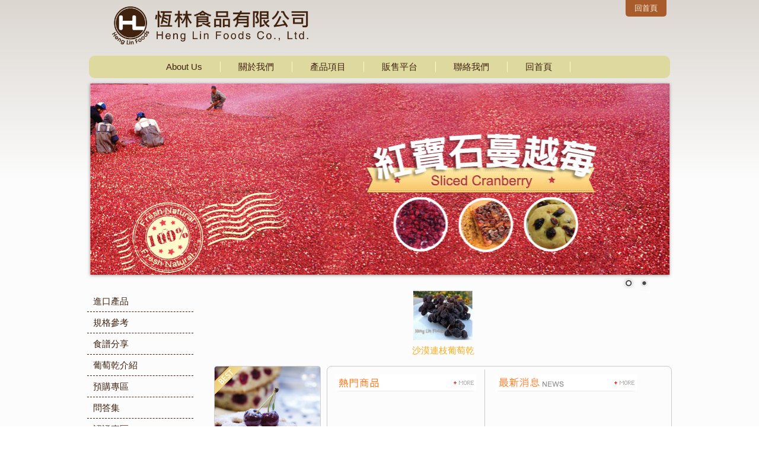

--- FILE ---
content_type: text/html; Charset=utf-8
request_url: http://www.hlfcl.com/ec99/ushop30370/Default.asp
body_size: 11353
content:
<!DOCTYPE HTML>
<html>
<head>
<meta charset="utf-8">

<style type="text/css">
.copyright {  font-size: 8pt; color:#808080; line-height: 13pt; letter-spacing: 1pt; font-weight: normal}
</style>

<link rel="alternate" type="application/rss+xml" title="好康快訊" href="/ShareFile/rss.asp">

<script>if(location.href.toLowerCase().indexOf("default.asp")!=-1) location.href="/";</script>

<base href="//www.hlfcl.com/ec99/ushop30370/" />  
<title>恆林食品有限公司-堅果,果乾採購</title>
<meta name="description" content="恆林食品有限公司,堅果採購,果乾採購 ">
<meta name="keywords" content="恆林食品有限公司,核桃,杏仁,胡桃,葡萄乾,蔓越莓乾採購 ">
<meta name="AUTHOR" content="">
<meta name="ROBOTS" content="INDEX, FOLLOW">
<!-- Global Site Tag (gtag.js) - Google Analytics -->
<script async src="https://www.googletagmanager.com/gtag/js?id=UA-72598352-20"></script>
<script>
  window.dataLayer = window.dataLayer || [];
  function gtag(){dataLayer.push(arguments);}
  gtag('js', new Date());

  gtag('config', 'UA-72598352-20');
</script>

<link rel="SHORTCUT ICON" href="/ShareFile/images/hi.ico" />
<link rel="bookmark icon" href="/ShareFile/images/hi.ico" />
<link rel="icon" href="/ShareFile/images/hi.ico" /> 

<script type="text/javascript" src="//code.jquery.com/jquery-latest.min.js"></script>
<link href="/ec99/css/shopping_tabs.css" rel="stylesheet" type="text/css">
<script language="javascript" src="/ec99/js/shopping_tabs.js"></script>


<script language="javascript" src="/ShareFile/Valid.js"></script>

<link href="css/reset.css" rel="stylesheet" type="text/css">
<link href="css/layout.css" rel="stylesheet" type="text/css">
<link rel="stylesheet" href="themes/default/default.css" type="text/css" media="screen" />
<link rel="stylesheet" href="css/nivo-slider.css" type="text/css" media="screen" />
</head>

<body>
<div id="wraper">
<div id="header">
	<h2 class="logo"><a href='/'><img src='/ecsme0370/Store/OwnImage/logo.png' border='0'></a></h2>
    <span class="sbtn">
   <a href="Default.asp">回首頁</a></span>
</div>

<!--===上方按鈕====-->
<div id="button">
	<ul>
    	<li>
<table border="0" cellspacing="0" cellpadding="0" width="100%">
	<tr>
<td><a href='Product_Service.asp' >About Us</a></td><td><a href='Profile.asp' >關於我們</a></td><td><a href='ShowGoods.asp?category_id=58&parent_id=0' >產品項目</a></td><td><a href='Service.asp' >販售平台</a></td><td><a href='Advice.asp' >聯絡我們</a></td><td><a href='default.asp' >回首頁</a></td>
	</tr>
</table>

</li>
</ul></div>
<!--///////////輪播////////////-->
  <div class="slider-wrapper theme-default">
            <div id="slider" class="nivoSlider">
          <a href=http://ushop30370.ec99.tw/ec99/ushop30370/GoodsDescr.asp?prod_id=NO02&parent_id=0&category_id=58 >
			<!--<img src="" border=0 > -->
			<!--div style="border:solid 0px red;"><img src="/ecsme0370/store/AdImage/ADbanner02.jpg" border=0></div-->
			<img src="/ecsme0370/store/AdImage/ADbanner02.jpg" border=0>
			</a><a href=http://www.hlfcl.com/ec99/ushop30370/ShowGoods.asp?category_id=69&parent_id=0 >
			<!--<img src="" border=0 > -->
			<!--div style="border:solid 0px red;"><img src="/ecsme0370/store/AdImage/8_1.jpg" border=0></div-->
			<img src="/ecsme0370/store/AdImage/8_1.jpg" border=0>
			</a>
   
            </div>
            
  </div>
  
<!--/*  //////////左樓層AD//////////////////////*/-->
<div id="content-ALL">
	<div class="L-content">
    	 
<table width="100%" border="0" cellspacing="1" cellpadding="0">

<tr><td class="lefmenu">
<a href=ShowCategory.asp?category_id=58 class=lef>進口產品</a>
</td></tr>

<tr><td class="lefmenu">
<a href=ShowCategory.asp?category_id=88 class=lef>規格參考</a>
</td></tr>

<tr><td class="lefmenu">
<a href=ShowCategory.asp?category_id=60 class=lef>食譜分享</a>
</td></tr>

<tr><td class="lefmenu">
<a href=ShowCategory.asp?category_id=69 class=lef>葡萄乾介紹</a>
</td></tr>

<tr><td class="lefmenu">
<a href=ShowCategory.asp?category_id=70 class=lef>預購專區</a>
</td></tr>

<tr><td class="lefmenu">
<a href=ShowCategory.asp?category_id=71 class=lef>問答集</a>
</td></tr>

<tr><td class="lefmenu">
<a href=ShowCategory.asp?category_id=74 class=lef>認證專區</a>
</td></tr>

<tr><td class="lefmenu">
<a href=ShowCategory.asp?category_id=95 class=lef>檢驗報告</a>
</td></tr>

<!--<tr><td class="lefmenu"><br><a href="/" class="lef"></a></td></tr>-->
</table>

        <div class="LAD">
    		        <a href=/ec99/ushop30370/GoodsDescr.asp?category_id=58&parent_id=0&prod_id=NO03 >
			<!--<img src="" border=0 > -->
			<!--div style="border:solid 0px red;"><img src="/ecsme0370/store/AdImage/AD05.jpg" border=0></div-->
			<img src="/ecsme0370/store/AdImage/AD05.jpg" border=0>
			</a>
			<!--<img src="" border=0 > -->
			<!--div style="border:solid 0px red;"><img src="/ecsme0370/store/AdImage/AD04.jpg" border=0></div-->
			<img src="/ecsme0370/store/AdImage/AD04.jpg" border=0>
			
  
   	 </div>
    </div>
    
 <!--   ////////////////首頁內容////////////////////////-->
    <div class="R-content">
   	  <div class="onsale">

<script src="/sharefile/js/getContent.js"></script>

<div id='onsale_sql_showTime' style='display:none'>2026/1/25 下午 09:09:34</div>

	<table class="OnSaleTable" border='0' cellspacing='2' cellpadding='5' width="100%">
		<tr>
			<tr><td valign='top' class=goodsitem align=center><a href='GoodsDescr.asp?prod_id=M001&parent_id=0&category_id=58'><img src='/ecsme0370/Store/sImages/44646.jpg' class='onsale_imgs_class' border='0' width='100' onerror="this.src='/ecsme0370/Store/oImages/44646.jpg';this.width=100"  title='沙漠連枝葡萄乾' ><div>沙漠連枝葡萄乾</div></a></td><div id='end_onsale_sql_showTime' style='display:none'>2026/1/25 下午 09:09:34</div>
			
		</tr>
	</table>

	<div id='msg_inner' class='ShowProdIntro' style='position:absolute;z-index:1;top:0px;left:0px;clear:left;display:none;overfloat:auto;text-align:left;background:#ffffcc;
	border:1px solid black;
	padding:4px;
	font-family:verdana;
	font-size:12px;
	filter:progid:DXImageTransform.Microsoft.Gradient(GradientType=0, StartColorStr=#FF9900, EndColorStr=white);
	vertical-align:middle;'></div></div>
		<ul class="home-content">
        	<li><a href=/ec99/ushop30370/GoodsDescr.asp?prod_id=NO01&parent_id=0&category_id=58 >
			<!--<img src="" border=0 > -->
			<!--div style="border:solid 0px red;"><img src="/ecsme0370/store/AdImage/AD7.jpg" border=0></div-->
			<img src="/ecsme0370/store/AdImage/AD7.jpg" border=0>
			</a> </li>
            <li class="hotsale">
            		<div class="daily-pro">
                     <img src="images/slae-products.jpg" width="238" height="30"> 
                    <div id='daily3' style='display:none'>2026/1/25 下午 09:09:34</div>

<script>
	var hasOImg=true
	var current_obj
	function getImg(obj,oImgPath){
		if (current_obj!=obj){
			current_obj=obj
			if (obj.id=='img_oImg')
				hasOImg=false
			else{
				if(hasOImg){
					obj.src=oImgPath;
					obj.width="100";
				}
				else
					obj.src="/ecsme0370/Store/images/lackicon.jpg";
			}
		}
	}
</script>

                    </div>
                    <div class="home-default"><img src="images/news.jpg" width="238" height="30">
              
 <table width="100%" border="0" align="center" cellpadding="0" cellspacing="0" class=HeadLineMoveTable>
 <tr> 
 <td height="160" valign="top" class=HeadLineMoveTd >


 <script>
 function setUrl(o){
 	o.href="/ShareFile/rss.asp?title="+escape(document.title)
 }
 </script>
<div style="display:none" class="rssCls">

<a href="#" onclick="setUrl(this)" target="rss">
<img src="/ShareFile/images/rss.gif" border=0/>
</a>

</div>


<!--div class="HeadLinePlayer" style="width:240px;border:solid red 0px"-->
<div class="HeadLinePlayer">
<marquee scrollamount='2' scrolldelay='100' direction= 'up' width='100%' height='130' onmouseover="this.stop()"
onmouseout="this.start()" class="HeadLineMoveLayer"><table border=0><tr><td valign='top'><img src='https://ufileweb.hiwinner.tw/ShopShareImg/news_1.gif' width='34' alt='*'></td><td valign='top'><a href='http://www.hlfcl.com/ec99/ushop30370/ShowGoods.asp?category_id=94&parent_id=74' class=HeadLineMoveA  target=blank >NP(Extra)杏仁果</a></td></tr><tr><td valign='top'><img src='https://ufileweb.hiwinner.tw/ShopShareImg/news_1.gif' width='34' alt='*'></td><td valign='top'><a href='headLineContext.asp?newsno=14' class=HeadLineMoveA >上柏蔓越莓切片</a></td></tr><tr><td valign='top'><img src='https://ufileweb.hiwinner.tw/ShopShareImg/news_1.gif' width='34' alt='*'></td><td valign='top'><a href='headLineContext.asp?newsno=11' class=HeadLineMoveA >上林蔓越莓乾整顆</a></td></tr><tr><td valign='top'><img src='https://ufileweb.hiwinner.tw/ShopShareImg/news_1.gif' width='34' alt='*'></td><td valign='top'><a href='headLineContext.asp?newsno=6' class=HeadLineMoveA >湯普森先生葡萄乾</a></td></tr><tr><td valign='top'><img src='https://ufileweb.hiwinner.tw/ShopShareImg/news_1.gif' width='34' alt='*'></td><td valign='top'><a href='headLineContext.asp?newsno=9' class=HeadLineMoveA >沙漠連枝葡萄乾</a></td></tr></table></marquee>
</div>
</td></tr></table>

</div>
            </li>
        </ul>  
    </div> 
</div>
<!--/////// footer ////////-->
<div id="FOOTER"><table width="100%" cellspacing="1" cellpadding="2" border="0">
  <tbody><tr> 
    <td class="copyright" align="center">&nbsp;</td>
  </tr>
 <tr> 
    <td class="copyright" align="center"><span id="srpmt">
	
	</span></td>
  </tr>
  
  
  <tr> 
    <td class="copyright" align="center">
	<table border="0"><tbody><tr>
	<td class="copyright" align="center">
	恆林食品有限公司　地址：新北市土城區金城路二段248-2號15樓  
	</td>
	<td>
		
	</td></tr></tbody></table>
	</td>
  </tr>
  
  <tr> 
    <td class="copyright" align="center">電話：02 2263-5988　傳真：02-2263-7668　Email：henglinfoods@henglinfoods.com.tw<a href="http://ushop30370.ec99.tw/ec99/ushop30370/advice.asp" target="_blank"></a></td>
  </tr>
  
  <tr>
  	<td class="copyright" align="center"><table><tbody><tr><td class="copyright" align="right">
	系統平台提供 <a href="http://hiwinner.hinet.net/" title="HiNet 網路開店 企業建站" target="_blank">HiNet 網路開店．企業建站</a>　版權所有‧請勿轉載	
	</td>
  </tr></tbody></table>
	 </td>
  </tr>
  <tr> 
    <td class="copyright" align="center">&nbsp;</td>
  </tr>


</tbody></table></div>


</div>
<script type="text/javascript" src="js/jquery-1.7.2.min.js"></script> 
<script type="text/javascript" src="js/jquery.nivo.slider.js"></script>
<script type="text/javascript">
    $(window).load(function() {
        $('#slider').nivoSlider({		
			effect: 'fade',
			pauseOnHover: true,
			animSpeed: 500,
			pauseTime: 5000,
		});
    });
    console.log("ddddd");
</script>
</body>
</html>


--- FILE ---
content_type: text/html; Charset=utf-8
request_url: http://www.hlfcl.com/
body_size: 11340
content:
<!DOCTYPE HTML>
<html>
<head>
<meta charset="utf-8">

<style type="text/css">
.copyright {  font-size: 8pt; color:#808080; line-height: 13pt; letter-spacing: 1pt; font-weight: normal}
</style>

<link rel="alternate" type="application/rss+xml" title="好康快訊" href="/ShareFile/rss.asp">

<script>if(location.href.toLowerCase().indexOf("default.asp")!=-1) location.href="/";</script>

<base href="//www.hlfcl.com/ec99/ushop30370/" />  
<title>恆林食品有限公司-堅果,果乾採購</title>
<meta name="description" content="恆林食品有限公司,堅果採購,果乾採購 ">
<meta name="keywords" content="恆林食品有限公司,核桃,杏仁,胡桃,葡萄乾,蔓越莓乾採購 ">
<meta name="AUTHOR" content="">
<meta name="ROBOTS" content="INDEX, FOLLOW">
<!-- Global Site Tag (gtag.js) - Google Analytics -->
<script async src="https://www.googletagmanager.com/gtag/js?id=UA-72598352-20"></script>
<script>
  window.dataLayer = window.dataLayer || [];
  function gtag(){dataLayer.push(arguments);}
  gtag('js', new Date());

  gtag('config', 'UA-72598352-20');
</script>

<link rel="SHORTCUT ICON" href="/ShareFile/images/hi.ico" />
<link rel="bookmark icon" href="/ShareFile/images/hi.ico" />
<link rel="icon" href="/ShareFile/images/hi.ico" /> 

<script type="text/javascript" src="//code.jquery.com/jquery-latest.min.js"></script>
<link href="/ec99/css/shopping_tabs.css" rel="stylesheet" type="text/css">
<script language="javascript" src="/ec99/js/shopping_tabs.js"></script>


<script language="javascript" src="/ShareFile/Valid.js"></script>

<link href="css/reset.css" rel="stylesheet" type="text/css">
<link href="css/layout.css" rel="stylesheet" type="text/css">
<link rel="stylesheet" href="themes/default/default.css" type="text/css" media="screen" />
<link rel="stylesheet" href="css/nivo-slider.css" type="text/css" media="screen" />
</head>

<body>
<div id="wraper">
<div id="header">
	<h2 class="logo"><a href='/'><img src='/ecsme0370/Store/OwnImage/logo.png' border='0'></a></h2>
    <span class="sbtn">
   <a href="Default.asp">回首頁</a></span>
</div>

<!--===上方按鈕====-->
<div id="button">
	<ul>
    	<li>
<table border="0" cellspacing="0" cellpadding="0" width="100%">
	<tr>
<td><a href='Product_Service.asp' >About Us</a></td><td><a href='Profile.asp' >關於我們</a></td><td><a href='ShowGoods.asp?category_id=58&parent_id=0' >產品項目</a></td><td><a href='Service.asp' >販售平台</a></td><td><a href='Advice.asp' >聯絡我們</a></td><td><a href='default.asp' >回首頁</a></td>
	</tr>
</table>

</li>
</ul></div>
<!--///////////輪播////////////-->
  <div class="slider-wrapper theme-default">
            <div id="slider" class="nivoSlider">
          <a href=http://ushop30370.ec99.tw/ec99/ushop30370/GoodsDescr.asp?prod_id=NO02&parent_id=0&category_id=58 >
			<!--<img src="" border=0 > -->
			<!--div style="border:solid 0px red;"><img src="/ecsme0370/store/AdImage/ADbanner02.jpg" border=0></div-->
			<img src="/ecsme0370/store/AdImage/ADbanner02.jpg" border=0>
			</a><a href=http://www.hlfcl.com/ec99/ushop30370/ShowGoods.asp?category_id=69&parent_id=0 >
			<!--<img src="" border=0 > -->
			<!--div style="border:solid 0px red;"><img src="/ecsme0370/store/AdImage/8_1.jpg" border=0></div-->
			<img src="/ecsme0370/store/AdImage/8_1.jpg" border=0>
			</a>
   
            </div>
            
  </div>
  
<!--/*  //////////左樓層AD//////////////////////*/-->
<div id="content-ALL">
	<div class="L-content">
    	 
<table width="100%" border="0" cellspacing="1" cellpadding="0">

<tr><td class="lefmenu">
<a href=ShowCategory.asp?category_id=58 class=lef>進口產品</a>
</td></tr>

<tr><td class="lefmenu">
<a href=ShowCategory.asp?category_id=88 class=lef>規格參考</a>
</td></tr>

<tr><td class="lefmenu">
<a href=ShowCategory.asp?category_id=60 class=lef>食譜分享</a>
</td></tr>

<tr><td class="lefmenu">
<a href=ShowCategory.asp?category_id=69 class=lef>葡萄乾介紹</a>
</td></tr>

<tr><td class="lefmenu">
<a href=ShowCategory.asp?category_id=70 class=lef>預購專區</a>
</td></tr>

<tr><td class="lefmenu">
<a href=ShowCategory.asp?category_id=71 class=lef>問答集</a>
</td></tr>

<tr><td class="lefmenu">
<a href=ShowCategory.asp?category_id=74 class=lef>認證專區</a>
</td></tr>

<tr><td class="lefmenu">
<a href=ShowCategory.asp?category_id=95 class=lef>檢驗報告</a>
</td></tr>

<!--<tr><td class="lefmenu"><br><a href="/" class="lef"></a></td></tr>-->
</table>

        <div class="LAD">
    		        <a href=/ec99/ushop30370/GoodsDescr.asp?category_id=58&parent_id=0&prod_id=NO03 >
			<!--<img src="" border=0 > -->
			<!--div style="border:solid 0px red;"><img src="/ecsme0370/store/AdImage/AD05.jpg" border=0></div-->
			<img src="/ecsme0370/store/AdImage/AD05.jpg" border=0>
			</a>
			<!--<img src="" border=0 > -->
			<!--div style="border:solid 0px red;"><img src="/ecsme0370/store/AdImage/AD04.jpg" border=0></div-->
			<img src="/ecsme0370/store/AdImage/AD04.jpg" border=0>
			
  
   	 </div>
    </div>
    
 <!--   ////////////////首頁內容////////////////////////-->
    <div class="R-content">
   	  <div class="onsale">

<script src="/sharefile/js/getContent.js"></script>

<div id='onsale_sql_showTime' style='display:none'>2026/1/25 下午 09:09:34</div>

	<table class="OnSaleTable" border='0' cellspacing='2' cellpadding='5' width="100%">
		<tr>
			<tr><td valign='top' class=goodsitem align=center><a href='GoodsDescr.asp?prod_id=M001&parent_id=0&category_id=58'><img src='/ecsme0370/Store/sImages/44646.jpg' class='onsale_imgs_class' border='0' width='100' onerror="this.src='/ecsme0370/Store/oImages/44646.jpg';this.width=100"  title='沙漠連枝葡萄乾' ><div>沙漠連枝葡萄乾</div></a></td><div id='end_onsale_sql_showTime' style='display:none'>2026/1/25 下午 09:09:34</div>
			
		</tr>
	</table>

	<div id='msg_inner' class='ShowProdIntro' style='position:absolute;z-index:1;top:0px;left:0px;clear:left;display:none;overfloat:auto;text-align:left;background:#ffffcc;
	border:1px solid black;
	padding:4px;
	font-family:verdana;
	font-size:12px;
	filter:progid:DXImageTransform.Microsoft.Gradient(GradientType=0, StartColorStr=#FF9900, EndColorStr=white);
	vertical-align:middle;'></div></div>
		<ul class="home-content">
        	<li><a href=/ec99/ushop30370/GoodsDescr.asp?prod_id=NO01&parent_id=0&category_id=58 >
			<!--<img src="" border=0 > -->
			<!--div style="border:solid 0px red;"><img src="/ecsme0370/store/AdImage/AD7.jpg" border=0></div-->
			<img src="/ecsme0370/store/AdImage/AD7.jpg" border=0>
			</a> </li>
            <li class="hotsale">
            		<div class="daily-pro">
                     <img src="images/slae-products.jpg" width="238" height="30"> 
                    <div id='daily3' style='display:none'>2026/1/25 下午 09:09:34</div>

<script>
	var hasOImg=true
	var current_obj
	function getImg(obj,oImgPath){
		if (current_obj!=obj){
			current_obj=obj
			if (obj.id=='img_oImg')
				hasOImg=false
			else{
				if(hasOImg){
					obj.src=oImgPath;
					obj.width="100";
				}
				else
					obj.src="/ecsme0370/Store/images/lackicon.jpg";
			}
		}
	}
</script>

                    </div>
                    <div class="home-default"><img src="images/news.jpg" width="238" height="30">
              
 <table width="100%" border="0" align="center" cellpadding="0" cellspacing="0" class=HeadLineMoveTable>
 <tr> 
 <td height="160" valign="top" class=HeadLineMoveTd >


 <script>
 function setUrl(o){
 	o.href="/ShareFile/rss.asp?title="+escape(document.title)
 }
 </script>
<div style="display:none" class="rssCls">

<a href="#" onclick="setUrl(this)" target="rss">
<img src="/ShareFile/images/rss.gif" border=0/>
</a>

</div>


<!--div class="HeadLinePlayer" style="width:240px;border:solid red 0px"-->
<div class="HeadLinePlayer">
<marquee scrollamount='2' scrolldelay='100' direction= 'up' width='100%' height='130' onmouseover="this.stop()"
onmouseout="this.start()" class="HeadLineMoveLayer"><table border=0><tr><td valign='top'><img src='https://ufileweb.hiwinner.tw/ShopShareImg/news_1.gif' width='34' alt='*'></td><td valign='top'><a href='http://www.hlfcl.com/ec99/ushop30370/ShowGoods.asp?category_id=94&parent_id=74' class=HeadLineMoveA  target=blank >NP(Extra)杏仁果</a></td></tr><tr><td valign='top'><img src='https://ufileweb.hiwinner.tw/ShopShareImg/news_1.gif' width='34' alt='*'></td><td valign='top'><a href='headLineContext.asp?newsno=14' class=HeadLineMoveA >上柏蔓越莓切片</a></td></tr><tr><td valign='top'><img src='https://ufileweb.hiwinner.tw/ShopShareImg/news_1.gif' width='34' alt='*'></td><td valign='top'><a href='headLineContext.asp?newsno=11' class=HeadLineMoveA >上林蔓越莓乾整顆</a></td></tr><tr><td valign='top'><img src='https://ufileweb.hiwinner.tw/ShopShareImg/news_1.gif' width='34' alt='*'></td><td valign='top'><a href='headLineContext.asp?newsno=6' class=HeadLineMoveA >湯普森先生葡萄乾</a></td></tr><tr><td valign='top'><img src='https://ufileweb.hiwinner.tw/ShopShareImg/news_1.gif' width='34' alt='*'></td><td valign='top'><a href='headLineContext.asp?newsno=9' class=HeadLineMoveA >沙漠連枝葡萄乾</a></td></tr></table></marquee>
</div>
</td></tr></table>

</div>
            </li>
        </ul>  
    </div> 
</div>
<!--/////// footer ////////-->
<div id="FOOTER"><table width="100%" cellspacing="1" cellpadding="2" border="0">
  <tbody><tr> 
    <td class="copyright" align="center">&nbsp;</td>
  </tr>
 <tr> 
    <td class="copyright" align="center"><span id="srpmt">
	
	</span></td>
  </tr>
  
  
  <tr> 
    <td class="copyright" align="center">
	<table border="0"><tbody><tr>
	<td class="copyright" align="center">
	恆林食品有限公司　地址：新北市土城區金城路二段248-2號15樓  
	</td>
	<td>
		
	</td></tr></tbody></table>
	</td>
  </tr>
  
  <tr> 
    <td class="copyright" align="center">電話：02 2263-5988　傳真：02-2263-7668　Email：henglinfoods@henglinfoods.com.tw<a href="http://ushop30370.ec99.tw/ec99/ushop30370/advice.asp" target="_blank"></a></td>
  </tr>
  
  <tr>
  	<td class="copyright" align="center"><table><tbody><tr><td class="copyright" align="right">
	系統平台提供 <a href="http://hiwinner.hinet.net/" title="HiNet 網路開店 企業建站" target="_blank">HiNet 網路開店．企業建站</a>　版權所有‧請勿轉載	
	</td>
  </tr></tbody></table>
	 </td>
  </tr>
  <tr> 
    <td class="copyright" align="center">&nbsp;</td>
  </tr>


</tbody></table></div>


</div>
<script type="text/javascript" src="js/jquery-1.7.2.min.js"></script> 
<script type="text/javascript" src="js/jquery.nivo.slider.js"></script>
<script type="text/javascript">
    $(window).load(function() {
        $('#slider').nivoSlider({		
			effect: 'fade',
			pauseOnHover: true,
			animSpeed: 500,
			pauseTime: 5000,
		});
    });
    console.log("ddddd");
</script>
</body>
</html>


--- FILE ---
content_type: text/css
request_url: http://www.hlfcl.com/ec99/css/shopping_tabs.css
body_size: 294
content:
.hiwinner_shopping_tab {
	/*clear: left;
	width: 400px;*/
	margin: -16px 0;
}
ul.shoppig_tabs li {
	float: left;
	overflow: hidden;
	position: relative;
	margin-bottom: -1px;
}
ul.shopping_tabs li {
	float: left;
	overflow: hidden;
	position: relative;
	margin-bottom: -1px;
}


--- FILE ---
content_type: text/css
request_url: http://www.hlfcl.com/ec99/ushop30370/css/layout.css
body_size: 2116
content:
@import url("reset.css");


html,body{
	padding:0; margin:0;
	font-family:"微軟正黑體",sans-serif;
	font-size:13px;
	color:#666;
	}
	
a{text-decoration:none;}

#wraper{
	/*background:url(../images/header-bg.jpg) repeat-x;*/
background: #dbd6d0; /* Old browsers */
background: -moz-linear-gradient(top,  #dbd6d0 0%, #fcfcfc 25%); /* FF3.6+ */
background: -webkit-gradient(linear, left top, left bottom, color-stop(0%,#dbd6d0), color-stop(25%,#fcfcfc)); /* Chrome,Safari4+ */
background: -webkit-linear-gradient(top,  #dbd6d0 0%,#fcfcfc 25%); /* Chrome10+,Safari5.1+ */
background: -o-linear-gradient(top,  #dbd6d0 0%,#fcfcfc 25%); /* Opera 11.10+ */
background: -ms-linear-gradient(top,  #dbd6d0 0%,#fcfcfc 25%); /* IE10+ */
background: linear-gradient(to bottom,  #dbd6d0 0%,#fcfcfc 25%); /* W3C */
filter: progid:DXImageTransform.Microsoft.gradient( startColorstr='#dbd6d0', endColorstr='#fcfcfc',GradientType=0 ); /* IE6-9 */

}
#wraper2{
	background:url(../images/header-bg.jpg);
}

#header{
	height:94px;
	width:1030px;
	margin:auto;}
.logo{
	
	float:left; }
.logo img{
	margin:4px 50px;
	height:80px;}	
.sbtn{
	margin: 0;
	width: 100px;
	float: right;
	padding: 0;
}

.sbtn  a{
	display:block;
	float:left;
	border-radius: 0 0 5px 5px !important;
	background:#a85b2b ;
	color:#FEF4DE;
	font-size:13px;
	padding:5px 15px;
	}
.sbtn  a:hover{
	background:#A99156;
	color:#fff;}
/*================上方按鈕區塊================*/
#button{
	/*border-top:2px  double #ded99e;*/}
#button ul{
	width:780px;
	margin:0 auto 9px;

	text-align:center;
	padding:10px 100px;
	border-radius:  10px ;
	overflow:hidden;
	background:#ded99e;}
	
#button ul li{

float:left;
	}
#button ul li a{
	color:#40220f;		height:18px;
	border-right:1px solid #FFC;
	padding:0px 30px;
	text-align:center;
	line-height:18px;
	font-size:15px;	display:block;
	}
#button ul li a:hover{
	font-weight:bold;
}

#content-ALL{
	margin:auto;
	width:986px;
	overflow:hidden;
	padding:0 22px;}
	
	
.L-content{
	float:left;
	width:179px;}
.LAD{
	margin-top:10px;}
.LAD img{
	margin:5px 0;
}
.R-content{
	float:right;
	width:772px;}
.R-content h4{
	background: url(../images/list.png) no-repeat   10px  center;
	font-size: 17px;
	display: block;
	color: #40220F;
	border: 1px solid #d9bf6f;
	margin-bottom: 15px;
	margin-top: 10px;
	margin-right: 10px;
	padding: 4px 24px;
	font-weight: normal !important;
}
.onsale{
	margin-bottom:15px;}
.home-content{}
.home-content li{
	float:left;
	display:block;}
.hotsale{
	margin-left:10px;
	width:570px;
	padding:5px;
	border:1px solid #CACACA;
	border-radius:8px;}
.daily-pro{
	border-right:1px solid #CACACA;
	width:244px;
	min-height:300px;
	overflow:hidden;
	float:left;
	padding:8px;}
.home-default{
	padding:8px;
	margin-left:10px;
	float:left}	

/* =======================FOOTER===========================*/
#FOOTER{
	background:url(../images/footer-bg.gif) top repeat-x;
	margin-top:10px;
	height:110px;
	text-align:center;
	padding-top:20px;
	color:#666;
	font-size:12px;
	}



/*================SEARCH===================*/
.SEARCH{
	margin-left:10px;
	margin-bottom:15px;}
.SEARCH h3{
	color: #fff;
	background:#284998 ;
	padding:5px;
	margin-bottom:5px;
	border-radius:5px;
	font-family: "微軟正黑體", Arial;
	background-repeat: no-repeat;
	}

.ctgStyA,.ctgStyB,.ctgStyC,.ctgStyE{
	display:none;}
.searchsubmit{
	margin: auto 0;
	vertical-align: middle;}
	
	
/* ========================================================*/
.cate_return{
	display:none;}
.level_category,.level_home,.level_1{
	display:none;}
.lefmenu a{
	display:block;
	color:#3f210e;
	padding:0 10px;
	font-size:15px;
	line-height:35px;
	border-bottom:1px  dashed #3f210e;}
.lefmenu a:hover{
	background:#ded99e;}


tr .headlineA{
	height:30px;
	}
	

.DailyGoodsName{
	color:#739b1b;
	font-size:15px;
	font-weight:bold  !important;
	padding-top:10px;}
.daily3_img_cls{float:left; margin:15px 0; border-radius:8px!important; display:block;}
.daily3_img_cls img{border-radius:8px!important;}
.goodsitem  a{
	color:#659f0c !important;
	font-size:15px;
	line-height:1.5;
	margin-bottom:10px;}
.goodsitem div{
	color:#f6ab1a;
	font-size:15px;}
.DailyGoodsIntro{
	line-height:1.5;}

.cate_return{
	font-size:13px;
	color:#666;
	}
/*======================*/
.headlineA{
	font-size:15px;
	line-height:1.5;
	padding-left:5px;
	color:#333;}
.newstitle{
	font-size:17px;
	line-height:1.5;
	color:#659f0c;}
.newsubhead{
	font-size:15px;
	line-height:1.5;
	color:#666;}
.newsmain{
	font-size:15px;
	line-height:1.5;
	color:#666;}
.HeadLineMove {
	font-size: 15px;
	color: #06C;
	line-height: 25px!important;
	width: 290px!important;
}
.HeadLineMoveA:link {
	font-size: 15px;
	color: #06C;
	text-decoration: none;
	line-height: 25px!important;
	width: 290px!important;
}
.HeadLineMoveA:hover {
	font-size: 15px;
	color: #06C;
	text-decoration:underline;
	line-height: 25px!important;
	width: 290px!important;
}
.HeadLineMoveA:visited {
	font-size: 15px;
	color: #06C;
	line-height: 25px!important;
	width: 290px!important;
	text-decoration: none;
}
.HeadLineMoveA:active {
	font-size: 15px;
	color: #06C;
	line-height: 25px!important;
	width: 290px!important;
	text-decoration: none;
}
/*最新消息--以下兩支的寬要比上面四支設更寬*/
  .HeadLinePlayer {
	position: absolute;
	width: 290px !important;
	height:150px !important;
	clip: rect(0px 300px 150px 0px) !important;
}
.HeadLineMoveLayer {
	position: absolute;
	width: 300px !important;
	height: 150px !important;
	line-height: 25px;
}
/*=============================*/

.prod_img{
	width:300px;
	margin:8px 20px 20px;

	border-radius:8px;}
.GoodsList_prod_image{
	margin:8px 10px ;
	border-radius:8px;}
.goodsmain{
	line-height:1.5;
	font-size:15px;}
.ViewDetail{
	text-decoration:none;
	font-size:13px;
	font-weight:bold;
	color:#A97B12;}
.goodstext{
	font-weight:bold;
	font-size:17px;}	
.content-2,.main{
	font-size:15px;
	line-height:1.5;}
.goodsinput_3{
	margin:10px 0;}
.cattitle,.goodstitle{
		background:url(../images/list.png) no-repeat   10px  center ;
	font-size:17px;
	display:block;
	border: 1px solid #d9bf6f;
color: #40220F;
	font-weight:normal;
	margin-bottom:15px;
	margin-top:10px;
	margin-right:10px;
	text-align:left;
	padding:4px 24px;}
.navi a,.navi_22 a,.navi_24 a{
	font-size:15px;
	color:#659f0c;}

.alltext h3{
		font-size:15px;
	line-height:1.5;
	color:#659f0c;}
.alltext h5{
		font-size:15px;
	line-height:1.5;
	color:#ff7c00;}
.alltext p{
	font-size:15px;
	line-height:1.5;
	color:#333;}
	
.goodsinput{
	margin: 10px 0 0 0;
}
strong { 
    font-weight: bold;
}
